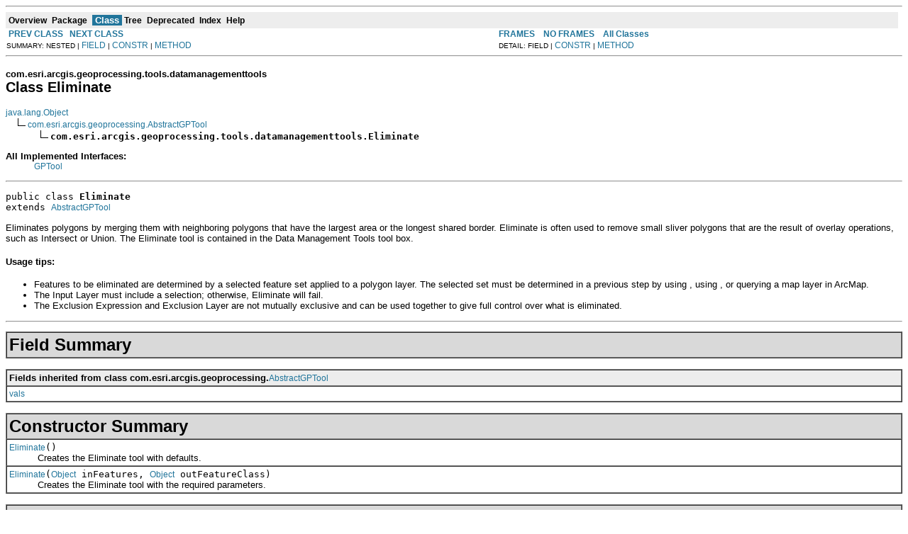

--- FILE ---
content_type: text/html; charset=UTF-8
request_url: https://resources.arcgis.com/en/help/arcobjects-java/api/arcobjects/com/esri/arcgis/geoprocessing/tools/datamanagementtools/Eliminate.html
body_size: 33507
content:
<!DOCTYPE HTML PUBLIC "-//W3C//DTD HTML 4.01 Transitional//EN" "http://www.w3.org/TR/html4/loose.dtd">
<!--NewPage-->
<html>
<head>
	<meta name="product" content="arcobjects-sdk-java">
	<meta name="sub_category" content="ArcObjects Java">
	<meta name="content-language" content="en">
	<meta name="search-collection" content="help">
	<meta name="search-category" content="help-api">
	<meta name="last-modified" content="2012-06-04">
	<meta name="version" content="10.1">
	<meta name="content_type" content="API Reference">
	<meta name="subject" content="DEVELOPER">
<!-- Generated by javadoc (build 1.6.0_30) on Thu Mar 22 15:16:52 PDT 2012 -->
<title>
Eliminate (ArcObjects Java API)
</title>

<meta name="date" content="2012-03-22">

<link rel="stylesheet" type="text/css" href="../../../../../../stylesheet.css" title="Style">

<script type="text/javascript">
function windowTitle()
{
    if (location.href.indexOf('is-external=true') == -1) {
        parent.document.title="Eliminate (ArcObjects Java API)";
    }
}
</script>
<noscript>
</noscript>

</HEAD>

<BODY BGCOLOR="white" onload="windowTitle();">
<HR>


<!-- ========= START OF TOP NAVBAR ======= -->
<A NAME="navbar_top"><!-- --></A>
<A HREF="#skip-navbar_top" title="Skip navigation links"></A>
<TABLE BORDER="0" WIDTH="100%" CELLPADDING="1" CELLSPACING="0" SUMMARY="">
<TR>
<TD COLSPAN=2 BGCOLOR="#EEEEFF" CLASS="NavBarCell1">
<A NAME="navbar_top_firstrow"><!-- --></A>
<TABLE BORDER="0" CELLPADDING="0" CELLSPACING="3" SUMMARY="">
  <TR ALIGN="center" VALIGN="top">
  <TD BGCOLOR="#EEEEFF" CLASS="NavBarCell1">    <A HREF="../../../../../../overview-summary.html"><FONT CLASS="NavBarFont1"><B>Overview</B></FONT></A>&nbsp;</TD>
  <TD BGCOLOR="#EEEEFF" CLASS="NavBarCell1">    <A HREF="package-summary.html"><FONT CLASS="NavBarFont1"><B>Package</B></FONT></A>&nbsp;</TD>
  <TD BGCOLOR="#FFFFFF" CLASS="NavBarCell1Rev"> &nbsp;<FONT CLASS="NavBarFont1Rev"><B>Class</B></FONT>&nbsp;</TD>
  <TD BGCOLOR="#EEEEFF" CLASS="NavBarCell1">    <A HREF="package-tree.html"><FONT CLASS="NavBarFont1"><B>Tree</B></FONT></A>&nbsp;</TD>
  <TD BGCOLOR="#EEEEFF" CLASS="NavBarCell1">    <A HREF="../../../../../../deprecated-list.html"><FONT CLASS="NavBarFont1"><B>Deprecated</B></FONT></A>&nbsp;</TD>
  <TD BGCOLOR="#EEEEFF" CLASS="NavBarCell1">    <A HREF="../../../../../../index-files/index-1.html"><FONT CLASS="NavBarFont1"><B>Index</B></FONT></A>&nbsp;</TD>
  <TD BGCOLOR="#EEEEFF" CLASS="NavBarCell1">    <A HREF="../../../../../../help-doc.html"><FONT CLASS="NavBarFont1"><B>Help</B></FONT></A>&nbsp;</TD>
  </TR>
</TABLE>
</TD>
<TD ALIGN="right" VALIGN="top" ROWSPAN=3><EM>
</EM>
</TD>
</TR>

<TR>
<TD BGCOLOR="white" CLASS="NavBarCell2"><FONT SIZE="-2">
&nbsp;<A HREF="../../../../../../com/esri/arcgis/geoprocessing/tools/datamanagementtools/DomainToTable.html" title="class in com.esri.arcgis.geoprocessing.tools.datamanagementtools"><B>PREV CLASS</B></A>&nbsp;
&nbsp;<A HREF="../../../../../../com/esri/arcgis/geoprocessing/tools/datamanagementtools/EliminatePolygonPart.html" title="class in com.esri.arcgis.geoprocessing.tools.datamanagementtools"><B>NEXT CLASS</B></A></FONT></TD>
<TD BGCOLOR="white" CLASS="NavBarCell2"><FONT SIZE="-2">
  <A HREF="../../../../../../index.html?com/esri/arcgis/geoprocessing/tools/datamanagementtools/Eliminate.html" target="_top"><B>FRAMES</B></A>  &nbsp;
&nbsp;<A HREF="Eliminate.html" target="_top"><B>NO FRAMES</B></A>  &nbsp;
&nbsp;<SCRIPT type="text/javascript">
  <!--
  if(window==top) {
    document.writeln('<A HREF="../../../../../../allclasses-noframe.html"><B>All Classes</B></A>');
  }
  //-->
</SCRIPT>
<NOSCRIPT>
  <A HREF="../../../../../../allclasses-noframe.html"><B>All Classes</B></A>
</NOSCRIPT>


</FONT></TD>
</TR>
<TR>
<TD VALIGN="top" CLASS="NavBarCell3"><FONT SIZE="-2">
  SUMMARY:&nbsp;NESTED&nbsp;|&nbsp;<A HREF="#fields_inherited_from_class_com.esri.arcgis.geoprocessing.AbstractGPTool">FIELD</A>&nbsp;|&nbsp;<A HREF="#constructor_summary">CONSTR</A>&nbsp;|&nbsp;<A HREF="#method_summary">METHOD</A></FONT></TD>
<TD VALIGN="top" CLASS="NavBarCell3"><FONT SIZE="-2">
DETAIL:&nbsp;FIELD&nbsp;|&nbsp;<A HREF="#constructor_detail">CONSTR</A>&nbsp;|&nbsp;<A HREF="#method_detail">METHOD</A></FONT></TD>
</TR>
</TABLE>
<A NAME="skip-navbar_top"></A>
<!-- ========= END OF TOP NAVBAR ========= -->

<HR>
<!-- ======== START OF CLASS DATA ======== -->
<H2>
<FONT SIZE="-1">
com.esri.arcgis.geoprocessing.tools.datamanagementtools</FONT>
<BR>
Class Eliminate</H2>
<PRE>
<A HREF="http://java.sun.com/j2se/1.5.0/docs/api/java/lang/Object.html?is-external=true" title="class or interface in java.lang">java.lang.Object</A>
  <IMG SRC="../../../../../../resources/inherit.gif" ALT="extended by "><A HREF="../../../../../../com/esri/arcgis/geoprocessing/AbstractGPTool.html" title="class in com.esri.arcgis.geoprocessing">com.esri.arcgis.geoprocessing.AbstractGPTool</A>
      <IMG SRC="../../../../../../resources/inherit.gif" ALT="extended by "><B>com.esri.arcgis.geoprocessing.tools.datamanagementtools.Eliminate</B>
</PRE>
<DL>
<DT><B>All Implemented Interfaces:</B> <DD><A HREF="../../../../../../com/esri/arcgis/geoprocessing/GPTool.html" title="interface in com.esri.arcgis.geoprocessing">GPTool</A></DD>
</DL>
<HR>
<DL>
<DT><PRE>public class <B>Eliminate</B><DT>extends <A HREF="../../../../../../com/esri/arcgis/geoprocessing/AbstractGPTool.html" title="class in com.esri.arcgis.geoprocessing">AbstractGPTool</A></DL>
</PRE>

<P>
Eliminates polygons by merging them with neighboring polygons that have the largest area or the longest shared border. Eliminate is often used to remove small sliver polygons that are the result of overlay operations, such as Intersect or Union.
 The Eliminate tool is contained in the Data Management Tools tool box.
 <h4>Usage tips:</h4>
 <ul>
 <li>Features to be eliminated are determined by a selected feature set applied to a polygon layer. The selected set must be determined in a previous step by using , using , or querying a map layer in ArcMap.
 <li>The Input Layer must include a selection; otherwise, Eliminate will fail.
 <li>The Exclusion Expression and Exclusion Layer are not mutually exclusive and can be used together to give full control over what is eliminated.
 </ul>
<P>

<P>
<HR>

<P>
<!-- =========== FIELD SUMMARY =========== -->

<A NAME="field_summary"><!-- --></A>
<TABLE BORDER="1" WIDTH="100%" CELLPADDING="3" CELLSPACING="0" SUMMARY="">
<TR BGCOLOR="#CCCCFF" CLASS="TableHeadingColor">
<TH ALIGN="left" COLSPAN="2"><FONT SIZE="+2">
<B>Field Summary</B></FONT></TH>
</TR>
</TABLE>
&nbsp;<A NAME="fields_inherited_from_class_com.esri.arcgis.geoprocessing.AbstractGPTool"><!-- --></A>
<TABLE BORDER="1" WIDTH="100%" CELLPADDING="3" CELLSPACING="0" SUMMARY="">
<TR BGCOLOR="#EEEEFF" CLASS="TableSubHeadingColor">
<TH ALIGN="left"><B>Fields inherited from class com.esri.arcgis.geoprocessing.<A HREF="../../../../../../com/esri/arcgis/geoprocessing/AbstractGPTool.html" title="class in com.esri.arcgis.geoprocessing">AbstractGPTool</A></B></TH>
</TR>
<TR BGCOLOR="white" CLASS="TableRowColor">
<TD><CODE><A HREF="../../../../../../com/esri/arcgis/geoprocessing/AbstractGPTool.html#vals">vals</A></CODE></TD>
</TR>
</TABLE>
&nbsp;
<!-- ======== CONSTRUCTOR SUMMARY ======== -->

<A NAME="constructor_summary"><!-- --></A>
<TABLE BORDER="1" WIDTH="100%" CELLPADDING="3" CELLSPACING="0" SUMMARY="">
<TR BGCOLOR="#CCCCFF" CLASS="TableHeadingColor">
<TH ALIGN="left" COLSPAN="2"><FONT SIZE="+2">
<B>Constructor Summary</B></FONT></TH>
</TR>
<TR BGCOLOR="white" CLASS="TableRowColor">
<TD><CODE><B><A HREF="../../../../../../com/esri/arcgis/geoprocessing/tools/datamanagementtools/Eliminate.html#Eliminate()">Eliminate</A></B>()</CODE>

<BR>
&nbsp;&nbsp;&nbsp;&nbsp;&nbsp;&nbsp;&nbsp;&nbsp;&nbsp;&nbsp;Creates the Eliminate tool with defaults.</TD>
</TR>
<TR BGCOLOR="white" CLASS="TableRowColor">
<TD><CODE><B><A HREF="../../../../../../com/esri/arcgis/geoprocessing/tools/datamanagementtools/Eliminate.html#Eliminate(java.lang.Object, java.lang.Object)">Eliminate</A></B>(<A HREF="http://java.sun.com/j2se/1.5.0/docs/api/java/lang/Object.html?is-external=true" title="class or interface in java.lang">Object</A>&nbsp;inFeatures,
          <A HREF="http://java.sun.com/j2se/1.5.0/docs/api/java/lang/Object.html?is-external=true" title="class or interface in java.lang">Object</A>&nbsp;outFeatureClass)</CODE>

<BR>
&nbsp;&nbsp;&nbsp;&nbsp;&nbsp;&nbsp;&nbsp;&nbsp;&nbsp;&nbsp;Creates the Eliminate tool with the required parameters.</TD>
</TR>
</TABLE>
&nbsp;
<!-- ========== METHOD SUMMARY =========== -->

<A NAME="method_summary"><!-- --></A>
<TABLE BORDER="1" WIDTH="100%" CELLPADDING="3" CELLSPACING="0" SUMMARY="">
<TR BGCOLOR="#CCCCFF" CLASS="TableHeadingColor">
<TH ALIGN="left" COLSPAN="2"><FONT SIZE="+2">
<B>Method Summary</B></FONT></TH>
</TR>
<TR BGCOLOR="white" CLASS="TableRowColor">
<TD ALIGN="right" VALIGN="top" WIDTH="1%"><FONT SIZE="-1">
<CODE>&nbsp;<A HREF="http://java.sun.com/j2se/1.5.0/docs/api/java/lang/Object.html?is-external=true" title="class or interface in java.lang">Object</A></CODE></FONT></TD>
<TD><CODE><B><A HREF="../../../../../../com/esri/arcgis/geoprocessing/tools/datamanagementtools/Eliminate.html#getExFeatures()">getExFeatures</A></B>()</CODE>

<BR>
&nbsp;&nbsp;&nbsp;&nbsp;&nbsp;&nbsp;&nbsp;&nbsp;&nbsp;&nbsp;Returns the Exclusion Layer parameter of this tool .</TD>
</TR>
<TR BGCOLOR="white" CLASS="TableRowColor">
<TD ALIGN="right" VALIGN="top" WIDTH="1%"><FONT SIZE="-1">
<CODE>&nbsp;<A HREF="http://java.sun.com/j2se/1.5.0/docs/api/java/lang/Object.html?is-external=true" title="class or interface in java.lang">Object</A></CODE></FONT></TD>
<TD><CODE><B><A HREF="../../../../../../com/esri/arcgis/geoprocessing/tools/datamanagementtools/Eliminate.html#getExWhereClause()">getExWhereClause</A></B>()</CODE>

<BR>
&nbsp;&nbsp;&nbsp;&nbsp;&nbsp;&nbsp;&nbsp;&nbsp;&nbsp;&nbsp;Returns the Exclusion Expression parameter of this tool .</TD>
</TR>
<TR BGCOLOR="white" CLASS="TableRowColor">
<TD ALIGN="right" VALIGN="top" WIDTH="1%"><FONT SIZE="-1">
<CODE>&nbsp;<A HREF="http://java.sun.com/j2se/1.5.0/docs/api/java/lang/Object.html?is-external=true" title="class or interface in java.lang">Object</A></CODE></FONT></TD>
<TD><CODE><B><A HREF="../../../../../../com/esri/arcgis/geoprocessing/tools/datamanagementtools/Eliminate.html#getInFeatures()">getInFeatures</A></B>()</CODE>

<BR>
&nbsp;&nbsp;&nbsp;&nbsp;&nbsp;&nbsp;&nbsp;&nbsp;&nbsp;&nbsp;Returns the Input Layer parameter of this tool .</TD>
</TR>
<TR BGCOLOR="white" CLASS="TableRowColor">
<TD ALIGN="right" VALIGN="top" WIDTH="1%"><FONT SIZE="-1">
<CODE>&nbsp;<A HREF="http://java.sun.com/j2se/1.5.0/docs/api/java/lang/Object.html?is-external=true" title="class or interface in java.lang">Object</A></CODE></FONT></TD>
<TD><CODE><B><A HREF="../../../../../../com/esri/arcgis/geoprocessing/tools/datamanagementtools/Eliminate.html#getOutFeatureClass()">getOutFeatureClass</A></B>()</CODE>

<BR>
&nbsp;&nbsp;&nbsp;&nbsp;&nbsp;&nbsp;&nbsp;&nbsp;&nbsp;&nbsp;Returns the Output Feature Class parameter of this tool .</TD>
</TR>
<TR BGCOLOR="white" CLASS="TableRowColor">
<TD ALIGN="right" VALIGN="top" WIDTH="1%"><FONT SIZE="-1">
<CODE>&nbsp;<A HREF="http://java.sun.com/j2se/1.5.0/docs/api/java/lang/String.html?is-external=true" title="class or interface in java.lang">String</A></CODE></FONT></TD>
<TD><CODE><B><A HREF="../../../../../../com/esri/arcgis/geoprocessing/tools/datamanagementtools/Eliminate.html#getSelection()">getSelection</A></B>()</CODE>

<BR>
&nbsp;&nbsp;&nbsp;&nbsp;&nbsp;&nbsp;&nbsp;&nbsp;&nbsp;&nbsp;Returns the Eliminating polygon by border parameter of this tool .</TD>
</TR>
<TR BGCOLOR="white" CLASS="TableRowColor">
<TD ALIGN="right" VALIGN="top" WIDTH="1%"><FONT SIZE="-1">
<CODE>&nbsp;<A HREF="http://java.sun.com/j2se/1.5.0/docs/api/java/lang/String.html?is-external=true" title="class or interface in java.lang">String</A></CODE></FONT></TD>
<TD><CODE><B><A HREF="../../../../../../com/esri/arcgis/geoprocessing/tools/datamanagementtools/Eliminate.html#getToolboxAlias()">getToolboxAlias</A></B>()</CODE>

<BR>
&nbsp;&nbsp;&nbsp;&nbsp;&nbsp;&nbsp;&nbsp;&nbsp;&nbsp;&nbsp;Returns the alias of the tool box containing this tool.</TD>
</TR>
<TR BGCOLOR="white" CLASS="TableRowColor">
<TD ALIGN="right" VALIGN="top" WIDTH="1%"><FONT SIZE="-1">
<CODE>&nbsp;<A HREF="http://java.sun.com/j2se/1.5.0/docs/api/java/lang/String.html?is-external=true" title="class or interface in java.lang">String</A></CODE></FONT></TD>
<TD><CODE><B><A HREF="../../../../../../com/esri/arcgis/geoprocessing/tools/datamanagementtools/Eliminate.html#getToolboxName()">getToolboxName</A></B>()</CODE>

<BR>
&nbsp;&nbsp;&nbsp;&nbsp;&nbsp;&nbsp;&nbsp;&nbsp;&nbsp;&nbsp;Returns the name of the tool box containing this tool.</TD>
</TR>
<TR BGCOLOR="white" CLASS="TableRowColor">
<TD ALIGN="right" VALIGN="top" WIDTH="1%"><FONT SIZE="-1">
<CODE>&nbsp;<A HREF="http://java.sun.com/j2se/1.5.0/docs/api/java/lang/String.html?is-external=true" title="class or interface in java.lang">String</A></CODE></FONT></TD>
<TD><CODE><B><A HREF="../../../../../../com/esri/arcgis/geoprocessing/tools/datamanagementtools/Eliminate.html#getToolName()">getToolName</A></B>()</CODE>

<BR>
&nbsp;&nbsp;&nbsp;&nbsp;&nbsp;&nbsp;&nbsp;&nbsp;&nbsp;&nbsp;Returns the name of this tool.</TD>
</TR>
<TR BGCOLOR="white" CLASS="TableRowColor">
<TD ALIGN="right" VALIGN="top" WIDTH="1%"><FONT SIZE="-1">
<CODE>&nbsp;void</CODE></FONT></TD>
<TD><CODE><B><A HREF="../../../../../../com/esri/arcgis/geoprocessing/tools/datamanagementtools/Eliminate.html#setExFeatures(java.lang.Object)">setExFeatures</A></B>(<A HREF="http://java.sun.com/j2se/1.5.0/docs/api/java/lang/Object.html?is-external=true" title="class or interface in java.lang">Object</A>&nbsp;exFeatures)</CODE>

<BR>
&nbsp;&nbsp;&nbsp;&nbsp;&nbsp;&nbsp;&nbsp;&nbsp;&nbsp;&nbsp;Sets the Exclusion Layer parameter of this tool .</TD>
</TR>
<TR BGCOLOR="white" CLASS="TableRowColor">
<TD ALIGN="right" VALIGN="top" WIDTH="1%"><FONT SIZE="-1">
<CODE>&nbsp;void</CODE></FONT></TD>
<TD><CODE><B><A HREF="../../../../../../com/esri/arcgis/geoprocessing/tools/datamanagementtools/Eliminate.html#setExWhereClause(java.lang.Object)">setExWhereClause</A></B>(<A HREF="http://java.sun.com/j2se/1.5.0/docs/api/java/lang/Object.html?is-external=true" title="class or interface in java.lang">Object</A>&nbsp;exWhereClause)</CODE>

<BR>
&nbsp;&nbsp;&nbsp;&nbsp;&nbsp;&nbsp;&nbsp;&nbsp;&nbsp;&nbsp;Sets the Exclusion Expression parameter of this tool .</TD>
</TR>
<TR BGCOLOR="white" CLASS="TableRowColor">
<TD ALIGN="right" VALIGN="top" WIDTH="1%"><FONT SIZE="-1">
<CODE>&nbsp;void</CODE></FONT></TD>
<TD><CODE><B><A HREF="../../../../../../com/esri/arcgis/geoprocessing/tools/datamanagementtools/Eliminate.html#setInFeatures(java.lang.Object)">setInFeatures</A></B>(<A HREF="http://java.sun.com/j2se/1.5.0/docs/api/java/lang/Object.html?is-external=true" title="class or interface in java.lang">Object</A>&nbsp;inFeatures)</CODE>

<BR>
&nbsp;&nbsp;&nbsp;&nbsp;&nbsp;&nbsp;&nbsp;&nbsp;&nbsp;&nbsp;Sets the Input Layer parameter of this tool .</TD>
</TR>
<TR BGCOLOR="white" CLASS="TableRowColor">
<TD ALIGN="right" VALIGN="top" WIDTH="1%"><FONT SIZE="-1">
<CODE>&nbsp;void</CODE></FONT></TD>
<TD><CODE><B><A HREF="../../../../../../com/esri/arcgis/geoprocessing/tools/datamanagementtools/Eliminate.html#setOutFeatureClass(java.lang.Object)">setOutFeatureClass</A></B>(<A HREF="http://java.sun.com/j2se/1.5.0/docs/api/java/lang/Object.html?is-external=true" title="class or interface in java.lang">Object</A>&nbsp;outFeatureClass)</CODE>

<BR>
&nbsp;&nbsp;&nbsp;&nbsp;&nbsp;&nbsp;&nbsp;&nbsp;&nbsp;&nbsp;Sets the Output Feature Class parameter of this tool .</TD>
</TR>
<TR BGCOLOR="white" CLASS="TableRowColor">
<TD ALIGN="right" VALIGN="top" WIDTH="1%"><FONT SIZE="-1">
<CODE>&nbsp;void</CODE></FONT></TD>
<TD><CODE><B><A HREF="../../../../../../com/esri/arcgis/geoprocessing/tools/datamanagementtools/Eliminate.html#setSelection(java.lang.String)">setSelection</A></B>(<A HREF="http://java.sun.com/j2se/1.5.0/docs/api/java/lang/String.html?is-external=true" title="class or interface in java.lang">String</A>&nbsp;selection)</CODE>

<BR>
&nbsp;&nbsp;&nbsp;&nbsp;&nbsp;&nbsp;&nbsp;&nbsp;&nbsp;&nbsp;Sets the Eliminating polygon by border parameter of this tool .</TD>
</TR>
</TABLE>
&nbsp;<A NAME="methods_inherited_from_class_com.esri.arcgis.geoprocessing.AbstractGPTool"><!-- --></A>
<TABLE BORDER="1" WIDTH="100%" CELLPADDING="3" CELLSPACING="0" SUMMARY="">
<TR BGCOLOR="#EEEEFF" CLASS="TableSubHeadingColor">
<TH ALIGN="left"><B>Methods inherited from class com.esri.arcgis.geoprocessing.<A HREF="../../../../../../com/esri/arcgis/geoprocessing/AbstractGPTool.html" title="class in com.esri.arcgis.geoprocessing">AbstractGPTool</A></B></TH>
</TR>
<TR BGCOLOR="white" CLASS="TableRowColor">
<TD><CODE><A HREF="../../../../../../com/esri/arcgis/geoprocessing/AbstractGPTool.html#getParameterValues()">getParameterValues</A>, <A HREF="../../../../../../com/esri/arcgis/geoprocessing/AbstractGPTool.html#toString()">toString</A></CODE></TD>
</TR>
</TABLE>
&nbsp;<A NAME="methods_inherited_from_class_java.lang.Object"><!-- --></A>
<TABLE BORDER="1" WIDTH="100%" CELLPADDING="3" CELLSPACING="0" SUMMARY="">
<TR BGCOLOR="#EEEEFF" CLASS="TableSubHeadingColor">
<TH ALIGN="left"><B>Methods inherited from class java.lang.<A HREF="http://java.sun.com/j2se/1.5.0/docs/api/java/lang/Object.html?is-external=true" title="class or interface in java.lang">Object</A></B></TH>
</TR>
<TR BGCOLOR="white" CLASS="TableRowColor">
<TD><CODE><A HREF="http://java.sun.com/j2se/1.5.0/docs/api/java/lang/Object.html?is-external=true#clone()" title="class or interface in java.lang">clone</A>, <A HREF="http://java.sun.com/j2se/1.5.0/docs/api/java/lang/Object.html?is-external=true#equals(java.lang.Object)" title="class or interface in java.lang">equals</A>, <A HREF="http://java.sun.com/j2se/1.5.0/docs/api/java/lang/Object.html?is-external=true#finalize()" title="class or interface in java.lang">finalize</A>, <A HREF="http://java.sun.com/j2se/1.5.0/docs/api/java/lang/Object.html?is-external=true#getClass()" title="class or interface in java.lang">getClass</A>, <A HREF="http://java.sun.com/j2se/1.5.0/docs/api/java/lang/Object.html?is-external=true#hashCode()" title="class or interface in java.lang">hashCode</A>, <A HREF="http://java.sun.com/j2se/1.5.0/docs/api/java/lang/Object.html?is-external=true#notify()" title="class or interface in java.lang">notify</A>, <A HREF="http://java.sun.com/j2se/1.5.0/docs/api/java/lang/Object.html?is-external=true#notifyAll()" title="class or interface in java.lang">notifyAll</A>, <A HREF="http://java.sun.com/j2se/1.5.0/docs/api/java/lang/Object.html?is-external=true#wait()" title="class or interface in java.lang">wait</A>, <A HREF="http://java.sun.com/j2se/1.5.0/docs/api/java/lang/Object.html?is-external=true#wait(long)" title="class or interface in java.lang">wait</A>, <A HREF="http://java.sun.com/j2se/1.5.0/docs/api/java/lang/Object.html?is-external=true#wait(long, int)" title="class or interface in java.lang">wait</A></CODE></TD>
</TR>
</TABLE>
&nbsp;
<P>

<!-- ========= CONSTRUCTOR DETAIL ======== -->

<A NAME="constructor_detail"><!-- --></A>
<TABLE BORDER="1" WIDTH="100%" CELLPADDING="3" CELLSPACING="0" SUMMARY="">
<TR BGCOLOR="#CCCCFF" CLASS="TableHeadingColor">
<TH ALIGN="left" COLSPAN="1"><FONT SIZE="+2">
<B>Constructor Detail</B></FONT></TH>
</TR>
</TABLE>

<A NAME="Eliminate()"><!-- --></A><H3>
Eliminate</H3>
<PRE>
public <B>Eliminate</B>()</PRE>
<DL>
<DD>Creates the Eliminate tool with defaults.
 <p>
 Initializes the array of tool parameters with the default values specified when the tool was created.
<P>
</DL>
<HR>

<A NAME="Eliminate(java.lang.Object, java.lang.Object)"><!-- --></A><H3>
Eliminate</H3>
<PRE>
public <B>Eliminate</B>(<A HREF="http://java.sun.com/j2se/1.5.0/docs/api/java/lang/Object.html?is-external=true" title="class or interface in java.lang">Object</A>&nbsp;inFeatures,
                 <A HREF="http://java.sun.com/j2se/1.5.0/docs/api/java/lang/Object.html?is-external=true" title="class or interface in java.lang">Object</A>&nbsp;outFeatureClass)</PRE>
<DL>
<DD>Creates the Eliminate tool with the required parameters.
 <p>
 Initializes the array of tool parameters with the values as specified for the required parameters and with the default values for the other parameters.
<P>
<DL>
<DT><B>Parameters:</B><DD><CODE>inFeatures</CODE> - the layer whose polygons will be merged into neighboring polygons.<DD><CODE>outFeatureClass</CODE> - the feature class to be created.</DL>
</DL>

<!-- ============ METHOD DETAIL ========== -->

<A NAME="method_detail"><!-- --></A>
<TABLE BORDER="1" WIDTH="100%" CELLPADDING="3" CELLSPACING="0" SUMMARY="">
<TR BGCOLOR="#CCCCFF" CLASS="TableHeadingColor">
<TH ALIGN="left" COLSPAN="1"><FONT SIZE="+2">
<B>Method Detail</B></FONT></TH>
</TR>
</TABLE>

<A NAME="getInFeatures()"><!-- --></A><H3>
getInFeatures</H3>
<PRE>
public <A HREF="http://java.sun.com/j2se/1.5.0/docs/api/java/lang/Object.html?is-external=true" title="class or interface in java.lang">Object</A> <B>getInFeatures</B>()</PRE>
<DL>
<DD>Returns the Input Layer parameter of this tool .
 This parameter is the layer whose polygons will be merged into neighboring polygons.
 This is a required parameter.
<P>
<DD><DL>

<DT><B>Returns:</B><DD>the Input Layer</DL>
</DD>
</DL>
<HR>

<A NAME="setInFeatures(java.lang.Object)"><!-- --></A><H3>
setInFeatures</H3>
<PRE>
public void <B>setInFeatures</B>(<A HREF="http://java.sun.com/j2se/1.5.0/docs/api/java/lang/Object.html?is-external=true" title="class or interface in java.lang">Object</A>&nbsp;inFeatures)</PRE>
<DL>
<DD>Sets the Input Layer parameter of this tool .
 This parameter is the layer whose polygons will be merged into neighboring polygons.
 This is a required parameter.
<P>
<DD><DL>
<DT><B>Parameters:</B><DD><CODE>inFeatures</CODE> - the layer whose polygons will be merged into neighboring polygons.</DL>
</DD>
</DL>
<HR>

<A NAME="getOutFeatureClass()"><!-- --></A><H3>
getOutFeatureClass</H3>
<PRE>
public <A HREF="http://java.sun.com/j2se/1.5.0/docs/api/java/lang/Object.html?is-external=true" title="class or interface in java.lang">Object</A> <B>getOutFeatureClass</B>()</PRE>
<DL>
<DD>Returns the Output Feature Class parameter of this tool .
 This parameter is the feature class to be created.
 This is a required parameter.
<P>
<DD><DL>

<DT><B>Returns:</B><DD>the Output Feature Class</DL>
</DD>
</DL>
<HR>

<A NAME="setOutFeatureClass(java.lang.Object)"><!-- --></A><H3>
setOutFeatureClass</H3>
<PRE>
public void <B>setOutFeatureClass</B>(<A HREF="http://java.sun.com/j2se/1.5.0/docs/api/java/lang/Object.html?is-external=true" title="class or interface in java.lang">Object</A>&nbsp;outFeatureClass)</PRE>
<DL>
<DD>Sets the Output Feature Class parameter of this tool .
 This parameter is the feature class to be created.
 This is a required parameter.
<P>
<DD><DL>
<DT><B>Parameters:</B><DD><CODE>outFeatureClass</CODE> - the feature class to be created.</DL>
</DD>
</DL>
<HR>

<A NAME="getSelection()"><!-- --></A><H3>
getSelection</H3>
<PRE>
public <A HREF="http://java.sun.com/j2se/1.5.0/docs/api/java/lang/String.html?is-external=true" title="class or interface in java.lang">String</A> <B>getSelection</B>()</PRE>
<DL>
<DD>Returns the Eliminating polygon by border parameter of this tool .
 This parameter is these options specify which method will be used for eliminating features.
 This is an optional parameter.
<P>
<DD><DL>

<DT><B>Returns:</B><DD>the Eliminating polygon by border</DL>
</DD>
</DL>
<HR>

<A NAME="setSelection(java.lang.String)"><!-- --></A><H3>
setSelection</H3>
<PRE>
public void <B>setSelection</B>(<A HREF="http://java.sun.com/j2se/1.5.0/docs/api/java/lang/String.html?is-external=true" title="class or interface in java.lang">String</A>&nbsp;selection)</PRE>
<DL>
<DD>Sets the Eliminating polygon by border parameter of this tool .
 This parameter is these options specify which method will be used for eliminating features.
 This is an optional parameter.
<P>
<DD><DL>
<DT><B>Parameters:</B><DD><CODE>selection</CODE> - these options specify which method will be used for eliminating features.</DL>
</DD>
</DL>
<HR>

<A NAME="getExWhereClause()"><!-- --></A><H3>
getExWhereClause</H3>
<PRE>
public <A HREF="http://java.sun.com/j2se/1.5.0/docs/api/java/lang/Object.html?is-external=true" title="class or interface in java.lang">Object</A> <B>getExWhereClause</B>()</PRE>
<DL>
<DD>Returns the Exclusion Expression parameter of this tool .
 This parameter is an expression used to identify input features that should not be eliminated. the syntax for the expression differs slightly depending on the data source. For example, if you're querying file or ArcSDE geodatabases, shapefiles, or coverages, enclose field names in double quotes: "MY_FIELD" if you're querying personal geodatabases, enclose fields in square brackets: [MY_FIELD] in the Python Window enclose the {where_clause} in parentheses to ensure the spaces (which are delimiters between parameters) are correctly interpreted. for more information on SQL syntax and how it differs between data sources, see SQL Reference.
 This is an optional parameter.
<P>
<DD><DL>

<DT><B>Returns:</B><DD>the Exclusion Expression</DL>
</DD>
</DL>
<HR>

<A NAME="setExWhereClause(java.lang.Object)"><!-- --></A><H3>
setExWhereClause</H3>
<PRE>
public void <B>setExWhereClause</B>(<A HREF="http://java.sun.com/j2se/1.5.0/docs/api/java/lang/Object.html?is-external=true" title="class or interface in java.lang">Object</A>&nbsp;exWhereClause)</PRE>
<DL>
<DD>Sets the Exclusion Expression parameter of this tool .
 This parameter is an expression used to identify input features that should not be eliminated. the syntax for the expression differs slightly depending on the data source. For example, if you're querying file or ArcSDE geodatabases, shapefiles, or coverages, enclose field names in double quotes: "MY_FIELD" if you're querying personal geodatabases, enclose fields in square brackets: [MY_FIELD] in the Python Window enclose the {where_clause} in parentheses to ensure the spaces (which are delimiters between parameters) are correctly interpreted. for more information on SQL syntax and how it differs between data sources, see SQL Reference.
 This is an optional parameter.
<P>
<DD><DL>
<DT><B>Parameters:</B><DD><CODE>exWhereClause</CODE> - an expression used to identify input features that should not be eliminated. the syntax for the expression differs slightly depending on the data source. For example, if you're querying file or ArcSDE geodatabases, shapefiles, or coverages, enclose field names in double quotes: "MY_FIELD" if you're querying personal geodatabases, enclose fields in square brackets: [MY_FIELD] in the Python Window enclose the {where_clause} in parentheses to ensure the spaces (which are delimiters between parameters) are correctly interpreted. for more information on SQL syntax and how it differs between data sources, see SQL Reference.</DL>
</DD>
</DL>
<HR>

<A NAME="getExFeatures()"><!-- --></A><H3>
getExFeatures</H3>
<PRE>
public <A HREF="http://java.sun.com/j2se/1.5.0/docs/api/java/lang/Object.html?is-external=true" title="class or interface in java.lang">Object</A> <B>getExFeatures</B>()</PRE>
<DL>
<DD>Returns the Exclusion Layer parameter of this tool .
 This parameter is an input polyline or polygon feature class or layer that defines polygon boundaries, or portions thereof, that should not be eliminated.
 This is an optional parameter.
<P>
<DD><DL>

<DT><B>Returns:</B><DD>the Exclusion Layer</DL>
</DD>
</DL>
<HR>

<A NAME="setExFeatures(java.lang.Object)"><!-- --></A><H3>
setExFeatures</H3>
<PRE>
public void <B>setExFeatures</B>(<A HREF="http://java.sun.com/j2se/1.5.0/docs/api/java/lang/Object.html?is-external=true" title="class or interface in java.lang">Object</A>&nbsp;exFeatures)</PRE>
<DL>
<DD>Sets the Exclusion Layer parameter of this tool .
 This parameter is an input polyline or polygon feature class or layer that defines polygon boundaries, or portions thereof, that should not be eliminated.
 This is an optional parameter.
<P>
<DD><DL>
<DT><B>Parameters:</B><DD><CODE>exFeatures</CODE> - an input polyline or polygon feature class or layer that defines polygon boundaries, or portions thereof, that should not be eliminated.</DL>
</DD>
</DL>
<HR>

<A NAME="getToolName()"><!-- --></A><H3>
getToolName</H3>
<PRE>
public <A HREF="http://java.sun.com/j2se/1.5.0/docs/api/java/lang/String.html?is-external=true" title="class or interface in java.lang">String</A> <B>getToolName</B>()</PRE>
<DL>
<DD>Returns the name of this tool.
<P>
<DD><DL>

<DT><B>Returns:</B><DD>the tool name</DL>
</DD>
</DL>
<HR>

<A NAME="getToolboxName()"><!-- --></A><H3>
getToolboxName</H3>
<PRE>
public <A HREF="http://java.sun.com/j2se/1.5.0/docs/api/java/lang/String.html?is-external=true" title="class or interface in java.lang">String</A> <B>getToolboxName</B>()</PRE>
<DL>
<DD>Returns the name of the tool box containing this tool.
<P>
<DD><DL>

<DT><B>Returns:</B><DD>the tool box name</DL>
</DD>
</DL>
<HR>

<A NAME="getToolboxAlias()"><!-- --></A><H3>
getToolboxAlias</H3>
<PRE>
public <A HREF="http://java.sun.com/j2se/1.5.0/docs/api/java/lang/String.html?is-external=true" title="class or interface in java.lang">String</A> <B>getToolboxAlias</B>()</PRE>
<DL>
<DD>Returns the alias of the tool box containing this tool.
<P>
<DD><DL>

<DT><B>Returns:</B><DD>the tool box alias</DL>
</DD>
</DL>
<!-- ========= END OF CLASS DATA ========= -->
<HR>


<!-- ======= START OF BOTTOM NAVBAR ====== -->
<A NAME="navbar_bottom"><!-- --></A>
<A HREF="#skip-navbar_bottom" title="Skip navigation links"></A>
<TABLE BORDER="0" WIDTH="100%" CELLPADDING="1" CELLSPACING="0" SUMMARY="">
<TR>
<TD COLSPAN=2 BGCOLOR="#EEEEFF" CLASS="NavBarCell1">
<A NAME="navbar_bottom_firstrow"><!-- --></A>
<TABLE BORDER="0" CELLPADDING="0" CELLSPACING="3" SUMMARY="">
  <TR ALIGN="center" VALIGN="top">
  <TD BGCOLOR="#EEEEFF" CLASS="NavBarCell1">    <A HREF="../../../../../../overview-summary.html"><FONT CLASS="NavBarFont1"><B>Overview</B></FONT></A>&nbsp;</TD>
  <TD BGCOLOR="#EEEEFF" CLASS="NavBarCell1">    <A HREF="package-summary.html"><FONT CLASS="NavBarFont1"><B>Package</B></FONT></A>&nbsp;</TD>
  <TD BGCOLOR="#FFFFFF" CLASS="NavBarCell1Rev"> &nbsp;<FONT CLASS="NavBarFont1Rev"><B>Class</B></FONT>&nbsp;</TD>
  <TD BGCOLOR="#EEEEFF" CLASS="NavBarCell1">    <A HREF="package-tree.html"><FONT CLASS="NavBarFont1"><B>Tree</B></FONT></A>&nbsp;</TD>
  <TD BGCOLOR="#EEEEFF" CLASS="NavBarCell1">    <A HREF="../../../../../../deprecated-list.html"><FONT CLASS="NavBarFont1"><B>Deprecated</B></FONT></A>&nbsp;</TD>
  <TD BGCOLOR="#EEEEFF" CLASS="NavBarCell1">    <A HREF="../../../../../../index-files/index-1.html"><FONT CLASS="NavBarFont1"><B>Index</B></FONT></A>&nbsp;</TD>
  <TD BGCOLOR="#EEEEFF" CLASS="NavBarCell1">    <A HREF="../../../../../../help-doc.html"><FONT CLASS="NavBarFont1"><B>Help</B></FONT></A>&nbsp;</TD>
  </TR>
</TABLE>
</TD>
<TD ALIGN="right" VALIGN="top" ROWSPAN=3><EM>
</EM>
</TD>
</TR>

<TR>
<TD BGCOLOR="white" CLASS="NavBarCell2"><FONT SIZE="-2">
&nbsp;<A HREF="../../../../../../com/esri/arcgis/geoprocessing/tools/datamanagementtools/DomainToTable.html" title="class in com.esri.arcgis.geoprocessing.tools.datamanagementtools"><B>PREV CLASS</B></A>&nbsp;
&nbsp;<A HREF="../../../../../../com/esri/arcgis/geoprocessing/tools/datamanagementtools/EliminatePolygonPart.html" title="class in com.esri.arcgis.geoprocessing.tools.datamanagementtools"><B>NEXT CLASS</B></A></FONT></TD>
<TD BGCOLOR="white" CLASS="NavBarCell2"><FONT SIZE="-2">
  <A HREF="../../../../../../index.html?com/esri/arcgis/geoprocessing/tools/datamanagementtools/Eliminate.html" target="_top"><B>FRAMES</B></A>  &nbsp;
&nbsp;<A HREF="Eliminate.html" target="_top"><B>NO FRAMES</B></A>  &nbsp;
&nbsp;<SCRIPT type="text/javascript">
  <!--
  if(window==top) {
    document.writeln('<A HREF="../../../../../../allclasses-noframe.html"><B>All Classes</B></A>');
  }
  //-->
</SCRIPT>
<NOSCRIPT>
  <A HREF="../../../../../../allclasses-noframe.html"><B>All Classes</B></A>
</NOSCRIPT>


</FONT></TD>
</TR>
<TR>
<TD VALIGN="top" CLASS="NavBarCell3"><FONT SIZE="-2">
  SUMMARY:&nbsp;NESTED&nbsp;|&nbsp;<A HREF="#fields_inherited_from_class_com.esri.arcgis.geoprocessing.AbstractGPTool">FIELD</A>&nbsp;|&nbsp;<A HREF="#constructor_summary">CONSTR</A>&nbsp;|&nbsp;<A HREF="#method_summary">METHOD</A></FONT></TD>
<TD VALIGN="top" CLASS="NavBarCell3"><FONT SIZE="-2">
DETAIL:&nbsp;FIELD&nbsp;|&nbsp;<A HREF="#constructor_detail">CONSTR</A>&nbsp;|&nbsp;<A HREF="#method_detail">METHOD</A></FONT></TD>
</TR>
</TABLE>
<A NAME="skip-navbar_bottom"></A>
<!-- ======== END OF BOTTOM NAVBAR ======= -->

<HR>

</BODY>
</HTML>
